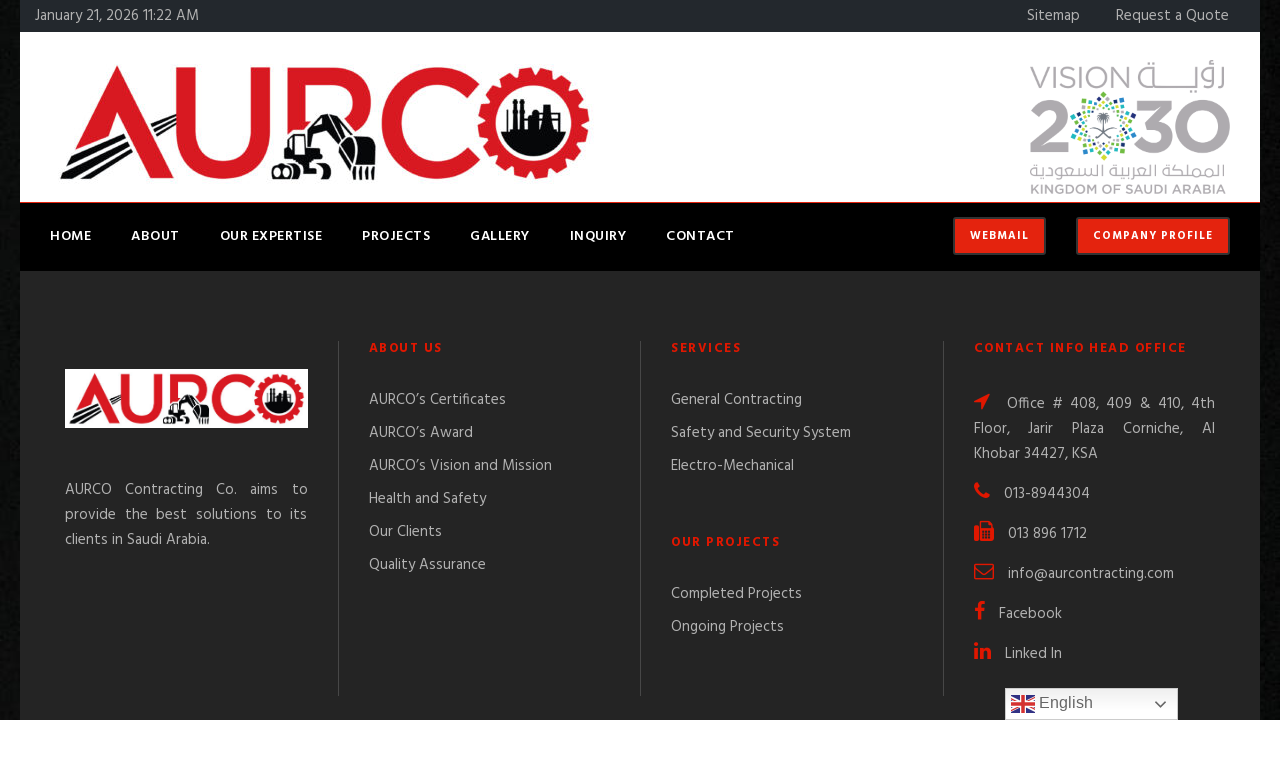

--- FILE ---
content_type: text/html; charset=UTF-8
request_url: https://aurcontracting.com/portfolio/satellite-offices-at-neom-bay-2/
body_size: 11188
content:
<!DOCTYPE html>
<html lang="en-US" class="no-js">
<head>
	<meta name="google-site-verification" content="j3K8nVL3MFJVf_UHT0DjUeSYJHNZ2S0ofUpJLt4VsFA" />
	<meta charset="UTF-8">
	<meta name="viewport" content="width=device-width, initial-scale=1">
	<link rel="profile" href="http://gmpg.org/xfn/11">
	<link rel="pingback" href="https://aurcontracting.com/xmlrpc.php">
	<meta name='robots' content='index, follow, max-image-preview:large, max-snippet:-1, max-video-preview:-1' />

	<!-- This site is optimized with the Yoast SEO plugin v22.6 - https://yoast.com/wordpress/plugins/seo/ -->
	<title>Satellite Offices at Neom Bay - AURCO Contracting</title>
	<link rel="canonical" href="https://aurcontracting.com/portfolio/satellite-offices-at-neom-bay-2/" />
	<meta property="og:locale" content="en_US" />
	<meta property="og:type" content="article" />
	<meta property="og:title" content="Satellite Offices at Neom Bay - AURCO Contracting" />
	<meta property="og:url" content="https://aurcontracting.com/portfolio/satellite-offices-at-neom-bay-2/" />
	<meta property="og:site_name" content="AURCO Contracting" />
	<meta property="article:modified_time" content="2022-08-02T11:56:21+00:00" />
	<meta name="twitter:card" content="summary_large_image" />
	<script type="application/ld+json" class="yoast-schema-graph">{"@context":"https://schema.org","@graph":[{"@type":"WebPage","@id":"https://aurcontracting.com/portfolio/satellite-offices-at-neom-bay-2/","url":"https://aurcontracting.com/portfolio/satellite-offices-at-neom-bay-2/","name":"Satellite Offices at Neom Bay - AURCO Contracting","isPartOf":{"@id":"https://aurcontracting.com/#website"},"datePublished":"2022-07-15T11:13:52+00:00","dateModified":"2022-08-02T11:56:21+00:00","breadcrumb":{"@id":"https://aurcontracting.com/portfolio/satellite-offices-at-neom-bay-2/#breadcrumb"},"inLanguage":"en-US","potentialAction":[{"@type":"ReadAction","target":["https://aurcontracting.com/portfolio/satellite-offices-at-neom-bay-2/"]}]},{"@type":"BreadcrumbList","@id":"https://aurcontracting.com/portfolio/satellite-offices-at-neom-bay-2/#breadcrumb","itemListElement":[{"@type":"ListItem","position":1,"name":"Home","item":"https://aurcontracting.com/"},{"@type":"ListItem","position":2,"name":"Satellite Offices at Neom Bay"}]},{"@type":"WebSite","@id":"https://aurcontracting.com/#website","url":"https://aurcontracting.com/","name":"AUR Contracting","description":"The website is related to contracts (e.g. construction)","publisher":{"@id":"https://aurcontracting.com/#organization"},"potentialAction":[{"@type":"SearchAction","target":{"@type":"EntryPoint","urlTemplate":"https://aurcontracting.com/?s={search_term_string}"},"query-input":"required name=search_term_string"}],"inLanguage":"en-US"},{"@type":"Organization","@id":"https://aurcontracting.com/#organization","name":"Attiq-ur-Rehman Contracting","url":"https://aurcontracting.com/","logo":{"@type":"ImageObject","inLanguage":"en-US","@id":"https://aurcontracting.com/#/schema/logo/image/","url":"https://aurcontracting.com/wp-content/uploads/2019/10/final-logo.png","contentUrl":"https://aurcontracting.com/wp-content/uploads/2019/10/final-logo.png","width":650,"height":117,"caption":"Attiq-ur-Rehman Contracting"},"image":{"@id":"https://aurcontracting.com/#/schema/logo/image/"}}]}</script>
	<!-- / Yoast SEO plugin. -->


<link rel='dns-prefetch' href='//fonts.googleapis.com' />
<link rel="alternate" type="application/rss+xml" title="AURCO Contracting &raquo; Feed" href="https://aurcontracting.com/feed/" />
<link rel="alternate" type="application/rss+xml" title="AURCO Contracting &raquo; Comments Feed" href="https://aurcontracting.com/comments/feed/" />
<script type="text/javascript">
window._wpemojiSettings = {"baseUrl":"https:\/\/s.w.org\/images\/core\/emoji\/14.0.0\/72x72\/","ext":".png","svgUrl":"https:\/\/s.w.org\/images\/core\/emoji\/14.0.0\/svg\/","svgExt":".svg","source":{"concatemoji":"https:\/\/aurcontracting.com\/wp-includes\/js\/wp-emoji-release.min.js?ver=6.3.7"}};
/*! This file is auto-generated */
!function(i,n){var o,s,e;function c(e){try{var t={supportTests:e,timestamp:(new Date).valueOf()};sessionStorage.setItem(o,JSON.stringify(t))}catch(e){}}function p(e,t,n){e.clearRect(0,0,e.canvas.width,e.canvas.height),e.fillText(t,0,0);var t=new Uint32Array(e.getImageData(0,0,e.canvas.width,e.canvas.height).data),r=(e.clearRect(0,0,e.canvas.width,e.canvas.height),e.fillText(n,0,0),new Uint32Array(e.getImageData(0,0,e.canvas.width,e.canvas.height).data));return t.every(function(e,t){return e===r[t]})}function u(e,t,n){switch(t){case"flag":return n(e,"\ud83c\udff3\ufe0f\u200d\u26a7\ufe0f","\ud83c\udff3\ufe0f\u200b\u26a7\ufe0f")?!1:!n(e,"\ud83c\uddfa\ud83c\uddf3","\ud83c\uddfa\u200b\ud83c\uddf3")&&!n(e,"\ud83c\udff4\udb40\udc67\udb40\udc62\udb40\udc65\udb40\udc6e\udb40\udc67\udb40\udc7f","\ud83c\udff4\u200b\udb40\udc67\u200b\udb40\udc62\u200b\udb40\udc65\u200b\udb40\udc6e\u200b\udb40\udc67\u200b\udb40\udc7f");case"emoji":return!n(e,"\ud83e\udef1\ud83c\udffb\u200d\ud83e\udef2\ud83c\udfff","\ud83e\udef1\ud83c\udffb\u200b\ud83e\udef2\ud83c\udfff")}return!1}function f(e,t,n){var r="undefined"!=typeof WorkerGlobalScope&&self instanceof WorkerGlobalScope?new OffscreenCanvas(300,150):i.createElement("canvas"),a=r.getContext("2d",{willReadFrequently:!0}),o=(a.textBaseline="top",a.font="600 32px Arial",{});return e.forEach(function(e){o[e]=t(a,e,n)}),o}function t(e){var t=i.createElement("script");t.src=e,t.defer=!0,i.head.appendChild(t)}"undefined"!=typeof Promise&&(o="wpEmojiSettingsSupports",s=["flag","emoji"],n.supports={everything:!0,everythingExceptFlag:!0},e=new Promise(function(e){i.addEventListener("DOMContentLoaded",e,{once:!0})}),new Promise(function(t){var n=function(){try{var e=JSON.parse(sessionStorage.getItem(o));if("object"==typeof e&&"number"==typeof e.timestamp&&(new Date).valueOf()<e.timestamp+604800&&"object"==typeof e.supportTests)return e.supportTests}catch(e){}return null}();if(!n){if("undefined"!=typeof Worker&&"undefined"!=typeof OffscreenCanvas&&"undefined"!=typeof URL&&URL.createObjectURL&&"undefined"!=typeof Blob)try{var e="postMessage("+f.toString()+"("+[JSON.stringify(s),u.toString(),p.toString()].join(",")+"));",r=new Blob([e],{type:"text/javascript"}),a=new Worker(URL.createObjectURL(r),{name:"wpTestEmojiSupports"});return void(a.onmessage=function(e){c(n=e.data),a.terminate(),t(n)})}catch(e){}c(n=f(s,u,p))}t(n)}).then(function(e){for(var t in e)n.supports[t]=e[t],n.supports.everything=n.supports.everything&&n.supports[t],"flag"!==t&&(n.supports.everythingExceptFlag=n.supports.everythingExceptFlag&&n.supports[t]);n.supports.everythingExceptFlag=n.supports.everythingExceptFlag&&!n.supports.flag,n.DOMReady=!1,n.readyCallback=function(){n.DOMReady=!0}}).then(function(){return e}).then(function(){var e;n.supports.everything||(n.readyCallback(),(e=n.source||{}).concatemoji?t(e.concatemoji):e.wpemoji&&e.twemoji&&(t(e.twemoji),t(e.wpemoji)))}))}((window,document),window._wpemojiSettings);
</script>
<style type="text/css">
img.wp-smiley,
img.emoji {
	display: inline !important;
	border: none !important;
	box-shadow: none !important;
	height: 1em !important;
	width: 1em !important;
	margin: 0 0.07em !important;
	vertical-align: -0.1em !important;
	background: none !important;
	padding: 0 !important;
}
</style>
	<link rel='stylesheet' id='wp-block-library-css' href='https://aurcontracting.com/wp-includes/css/dist/block-library/style.min.css?ver=6.3.7' type='text/css' media='all' />
<style id='classic-theme-styles-inline-css' type='text/css'>
/*! This file is auto-generated */
.wp-block-button__link{color:#fff;background-color:#32373c;border-radius:9999px;box-shadow:none;text-decoration:none;padding:calc(.667em + 2px) calc(1.333em + 2px);font-size:1.125em}.wp-block-file__button{background:#32373c;color:#fff;text-decoration:none}
</style>
<style id='global-styles-inline-css' type='text/css'>
body{--wp--preset--color--black: #000000;--wp--preset--color--cyan-bluish-gray: #abb8c3;--wp--preset--color--white: #ffffff;--wp--preset--color--pale-pink: #f78da7;--wp--preset--color--vivid-red: #cf2e2e;--wp--preset--color--luminous-vivid-orange: #ff6900;--wp--preset--color--luminous-vivid-amber: #fcb900;--wp--preset--color--light-green-cyan: #7bdcb5;--wp--preset--color--vivid-green-cyan: #00d084;--wp--preset--color--pale-cyan-blue: #8ed1fc;--wp--preset--color--vivid-cyan-blue: #0693e3;--wp--preset--color--vivid-purple: #9b51e0;--wp--preset--gradient--vivid-cyan-blue-to-vivid-purple: linear-gradient(135deg,rgba(6,147,227,1) 0%,rgb(155,81,224) 100%);--wp--preset--gradient--light-green-cyan-to-vivid-green-cyan: linear-gradient(135deg,rgb(122,220,180) 0%,rgb(0,208,130) 100%);--wp--preset--gradient--luminous-vivid-amber-to-luminous-vivid-orange: linear-gradient(135deg,rgba(252,185,0,1) 0%,rgba(255,105,0,1) 100%);--wp--preset--gradient--luminous-vivid-orange-to-vivid-red: linear-gradient(135deg,rgba(255,105,0,1) 0%,rgb(207,46,46) 100%);--wp--preset--gradient--very-light-gray-to-cyan-bluish-gray: linear-gradient(135deg,rgb(238,238,238) 0%,rgb(169,184,195) 100%);--wp--preset--gradient--cool-to-warm-spectrum: linear-gradient(135deg,rgb(74,234,220) 0%,rgb(151,120,209) 20%,rgb(207,42,186) 40%,rgb(238,44,130) 60%,rgb(251,105,98) 80%,rgb(254,248,76) 100%);--wp--preset--gradient--blush-light-purple: linear-gradient(135deg,rgb(255,206,236) 0%,rgb(152,150,240) 100%);--wp--preset--gradient--blush-bordeaux: linear-gradient(135deg,rgb(254,205,165) 0%,rgb(254,45,45) 50%,rgb(107,0,62) 100%);--wp--preset--gradient--luminous-dusk: linear-gradient(135deg,rgb(255,203,112) 0%,rgb(199,81,192) 50%,rgb(65,88,208) 100%);--wp--preset--gradient--pale-ocean: linear-gradient(135deg,rgb(255,245,203) 0%,rgb(182,227,212) 50%,rgb(51,167,181) 100%);--wp--preset--gradient--electric-grass: linear-gradient(135deg,rgb(202,248,128) 0%,rgb(113,206,126) 100%);--wp--preset--gradient--midnight: linear-gradient(135deg,rgb(2,3,129) 0%,rgb(40,116,252) 100%);--wp--preset--font-size--small: 13px;--wp--preset--font-size--medium: 20px;--wp--preset--font-size--large: 36px;--wp--preset--font-size--x-large: 42px;--wp--preset--spacing--20: 0.44rem;--wp--preset--spacing--30: 0.67rem;--wp--preset--spacing--40: 1rem;--wp--preset--spacing--50: 1.5rem;--wp--preset--spacing--60: 2.25rem;--wp--preset--spacing--70: 3.38rem;--wp--preset--spacing--80: 5.06rem;--wp--preset--shadow--natural: 6px 6px 9px rgba(0, 0, 0, 0.2);--wp--preset--shadow--deep: 12px 12px 50px rgba(0, 0, 0, 0.4);--wp--preset--shadow--sharp: 6px 6px 0px rgba(0, 0, 0, 0.2);--wp--preset--shadow--outlined: 6px 6px 0px -3px rgba(255, 255, 255, 1), 6px 6px rgba(0, 0, 0, 1);--wp--preset--shadow--crisp: 6px 6px 0px rgba(0, 0, 0, 1);}:where(.is-layout-flex){gap: 0.5em;}:where(.is-layout-grid){gap: 0.5em;}body .is-layout-flow > .alignleft{float: left;margin-inline-start: 0;margin-inline-end: 2em;}body .is-layout-flow > .alignright{float: right;margin-inline-start: 2em;margin-inline-end: 0;}body .is-layout-flow > .aligncenter{margin-left: auto !important;margin-right: auto !important;}body .is-layout-constrained > .alignleft{float: left;margin-inline-start: 0;margin-inline-end: 2em;}body .is-layout-constrained > .alignright{float: right;margin-inline-start: 2em;margin-inline-end: 0;}body .is-layout-constrained > .aligncenter{margin-left: auto !important;margin-right: auto !important;}body .is-layout-constrained > :where(:not(.alignleft):not(.alignright):not(.alignfull)){max-width: var(--wp--style--global--content-size);margin-left: auto !important;margin-right: auto !important;}body .is-layout-constrained > .alignwide{max-width: var(--wp--style--global--wide-size);}body .is-layout-flex{display: flex;}body .is-layout-flex{flex-wrap: wrap;align-items: center;}body .is-layout-flex > *{margin: 0;}body .is-layout-grid{display: grid;}body .is-layout-grid > *{margin: 0;}:where(.wp-block-columns.is-layout-flex){gap: 2em;}:where(.wp-block-columns.is-layout-grid){gap: 2em;}:where(.wp-block-post-template.is-layout-flex){gap: 1.25em;}:where(.wp-block-post-template.is-layout-grid){gap: 1.25em;}.has-black-color{color: var(--wp--preset--color--black) !important;}.has-cyan-bluish-gray-color{color: var(--wp--preset--color--cyan-bluish-gray) !important;}.has-white-color{color: var(--wp--preset--color--white) !important;}.has-pale-pink-color{color: var(--wp--preset--color--pale-pink) !important;}.has-vivid-red-color{color: var(--wp--preset--color--vivid-red) !important;}.has-luminous-vivid-orange-color{color: var(--wp--preset--color--luminous-vivid-orange) !important;}.has-luminous-vivid-amber-color{color: var(--wp--preset--color--luminous-vivid-amber) !important;}.has-light-green-cyan-color{color: var(--wp--preset--color--light-green-cyan) !important;}.has-vivid-green-cyan-color{color: var(--wp--preset--color--vivid-green-cyan) !important;}.has-pale-cyan-blue-color{color: var(--wp--preset--color--pale-cyan-blue) !important;}.has-vivid-cyan-blue-color{color: var(--wp--preset--color--vivid-cyan-blue) !important;}.has-vivid-purple-color{color: var(--wp--preset--color--vivid-purple) !important;}.has-black-background-color{background-color: var(--wp--preset--color--black) !important;}.has-cyan-bluish-gray-background-color{background-color: var(--wp--preset--color--cyan-bluish-gray) !important;}.has-white-background-color{background-color: var(--wp--preset--color--white) !important;}.has-pale-pink-background-color{background-color: var(--wp--preset--color--pale-pink) !important;}.has-vivid-red-background-color{background-color: var(--wp--preset--color--vivid-red) !important;}.has-luminous-vivid-orange-background-color{background-color: var(--wp--preset--color--luminous-vivid-orange) !important;}.has-luminous-vivid-amber-background-color{background-color: var(--wp--preset--color--luminous-vivid-amber) !important;}.has-light-green-cyan-background-color{background-color: var(--wp--preset--color--light-green-cyan) !important;}.has-vivid-green-cyan-background-color{background-color: var(--wp--preset--color--vivid-green-cyan) !important;}.has-pale-cyan-blue-background-color{background-color: var(--wp--preset--color--pale-cyan-blue) !important;}.has-vivid-cyan-blue-background-color{background-color: var(--wp--preset--color--vivid-cyan-blue) !important;}.has-vivid-purple-background-color{background-color: var(--wp--preset--color--vivid-purple) !important;}.has-black-border-color{border-color: var(--wp--preset--color--black) !important;}.has-cyan-bluish-gray-border-color{border-color: var(--wp--preset--color--cyan-bluish-gray) !important;}.has-white-border-color{border-color: var(--wp--preset--color--white) !important;}.has-pale-pink-border-color{border-color: var(--wp--preset--color--pale-pink) !important;}.has-vivid-red-border-color{border-color: var(--wp--preset--color--vivid-red) !important;}.has-luminous-vivid-orange-border-color{border-color: var(--wp--preset--color--luminous-vivid-orange) !important;}.has-luminous-vivid-amber-border-color{border-color: var(--wp--preset--color--luminous-vivid-amber) !important;}.has-light-green-cyan-border-color{border-color: var(--wp--preset--color--light-green-cyan) !important;}.has-vivid-green-cyan-border-color{border-color: var(--wp--preset--color--vivid-green-cyan) !important;}.has-pale-cyan-blue-border-color{border-color: var(--wp--preset--color--pale-cyan-blue) !important;}.has-vivid-cyan-blue-border-color{border-color: var(--wp--preset--color--vivid-cyan-blue) !important;}.has-vivid-purple-border-color{border-color: var(--wp--preset--color--vivid-purple) !important;}.has-vivid-cyan-blue-to-vivid-purple-gradient-background{background: var(--wp--preset--gradient--vivid-cyan-blue-to-vivid-purple) !important;}.has-light-green-cyan-to-vivid-green-cyan-gradient-background{background: var(--wp--preset--gradient--light-green-cyan-to-vivid-green-cyan) !important;}.has-luminous-vivid-amber-to-luminous-vivid-orange-gradient-background{background: var(--wp--preset--gradient--luminous-vivid-amber-to-luminous-vivid-orange) !important;}.has-luminous-vivid-orange-to-vivid-red-gradient-background{background: var(--wp--preset--gradient--luminous-vivid-orange-to-vivid-red) !important;}.has-very-light-gray-to-cyan-bluish-gray-gradient-background{background: var(--wp--preset--gradient--very-light-gray-to-cyan-bluish-gray) !important;}.has-cool-to-warm-spectrum-gradient-background{background: var(--wp--preset--gradient--cool-to-warm-spectrum) !important;}.has-blush-light-purple-gradient-background{background: var(--wp--preset--gradient--blush-light-purple) !important;}.has-blush-bordeaux-gradient-background{background: var(--wp--preset--gradient--blush-bordeaux) !important;}.has-luminous-dusk-gradient-background{background: var(--wp--preset--gradient--luminous-dusk) !important;}.has-pale-ocean-gradient-background{background: var(--wp--preset--gradient--pale-ocean) !important;}.has-electric-grass-gradient-background{background: var(--wp--preset--gradient--electric-grass) !important;}.has-midnight-gradient-background{background: var(--wp--preset--gradient--midnight) !important;}.has-small-font-size{font-size: var(--wp--preset--font-size--small) !important;}.has-medium-font-size{font-size: var(--wp--preset--font-size--medium) !important;}.has-large-font-size{font-size: var(--wp--preset--font-size--large) !important;}.has-x-large-font-size{font-size: var(--wp--preset--font-size--x-large) !important;}
.wp-block-navigation a:where(:not(.wp-element-button)){color: inherit;}
:where(.wp-block-post-template.is-layout-flex){gap: 1.25em;}:where(.wp-block-post-template.is-layout-grid){gap: 1.25em;}
:where(.wp-block-columns.is-layout-flex){gap: 2em;}:where(.wp-block-columns.is-layout-grid){gap: 2em;}
.wp-block-pullquote{font-size: 1.5em;line-height: 1.6;}
</style>
<link rel='stylesheet' id='contact-form-7-css' href='https://aurcontracting.com/wp-content/plugins/contact-form-7/includes/css/styles.css?ver=5.9.4' type='text/css' media='all' />
<link rel='stylesheet' id='gdlr-core-google-font-css' href='https://fonts.googleapis.com/css?family=Hind%3A300%2Cregular%2C500%2C600%2C700&#038;subset=latin%2Clatin-ext%2Cdevanagari&#038;ver=6.3.7' type='text/css' media='all' />
<link rel='stylesheet' id='gdlr-core-plugin-css' href='https://aurcontracting.com/wp-content/plugins/goodlayers-core/plugins/combine/style.css?ver=6.3.7' type='text/css' media='all' />
<link rel='stylesheet' id='gdlr-core-page-builder-css' href='https://aurcontracting.com/wp-content/plugins/goodlayers-core/include/css/page-builder.css?ver=6.3.7' type='text/css' media='all' />
<link rel='stylesheet' id='rs-plugin-settings-css' href='https://aurcontracting.com/wp-content/plugins/revslider/public/assets/css/settings.css?ver=5.4.8.3' type='text/css' media='all' />
<style id='rs-plugin-settings-inline-css' type='text/css'>
#rs-demo-id {}
</style>
<link rel='stylesheet' id='realfactory-style-core-css' href='https://aurcontracting.com/wp-content/themes/realfactory/css/style-core.css?ver=6.3.7' type='text/css' media='all' />
<link rel='stylesheet' id='realfactory-custom-style-css' href='https://aurcontracting.com/wp-content/uploads/rftr-style-custom.css?1727903584&#038;ver=6.3.7' type='text/css' media='all' />
<link rel='stylesheet' id='dflip-style-css' href='https://aurcontracting.com/wp-content/plugins/3d-flipbook-dflip-lite/assets/css/dflip.min.css?ver=2.3.32' type='text/css' media='all' />
<script type='text/javascript' src='https://aurcontracting.com/wp-includes/js/jquery/jquery.min.js?ver=3.7.0' id='jquery-core-js'></script>
<script type='text/javascript' src='https://aurcontracting.com/wp-includes/js/jquery/jquery-migrate.min.js?ver=3.4.1' id='jquery-migrate-js'></script>
<script type='text/javascript' src='https://aurcontracting.com/wp-content/plugins/revslider/public/assets/js/jquery.themepunch.tools.min.js?ver=5.4.8.3' id='tp-tools-js'></script>
<script type='text/javascript' src='https://aurcontracting.com/wp-content/plugins/revslider/public/assets/js/jquery.themepunch.revolution.min.js?ver=5.4.8.3' id='revmin-js'></script>
<link rel="https://api.w.org/" href="https://aurcontracting.com/wp-json/" /><meta name="generator" content="WordPress 6.3.7" />
<link rel='shortlink' href='https://aurcontracting.com/?p=6163' />
<link rel="alternate" type="application/json+oembed" href="https://aurcontracting.com/wp-json/oembed/1.0/embed?url=https%3A%2F%2Faurcontracting.com%2Fportfolio%2Fsatellite-offices-at-neom-bay-2%2F" />
<link rel="alternate" type="text/xml+oembed" href="https://aurcontracting.com/wp-json/oembed/1.0/embed?url=https%3A%2F%2Faurcontracting.com%2Fportfolio%2Fsatellite-offices-at-neom-bay-2%2F&#038;format=xml" />
<!--[if lt IE 9]>
<script src="https://aurcontracting.com/wp-content/themes/realfactory/js/html5.js"></script>
<![endif]-->
<meta name="generator" content="Powered by Slider Revolution 5.4.8.3 - responsive, Mobile-Friendly Slider Plugin for WordPress with comfortable drag and drop interface." />
<link rel="icon" href="https://aurcontracting.com/wp-content/uploads/2021/05/cropped-aurco-site-identity-32x32.jpg" sizes="32x32" />
<link rel="icon" href="https://aurcontracting.com/wp-content/uploads/2021/05/cropped-aurco-site-identity-192x192.jpg" sizes="192x192" />
<link rel="apple-touch-icon" href="https://aurcontracting.com/wp-content/uploads/2021/05/cropped-aurco-site-identity-180x180.jpg" />
<meta name="msapplication-TileImage" content="https://aurcontracting.com/wp-content/uploads/2021/05/cropped-aurco-site-identity-270x270.jpg" />
<script type="text/javascript">function setREVStartSize(e){									
						try{ e.c=jQuery(e.c);var i=jQuery(window).width(),t=9999,r=0,n=0,l=0,f=0,s=0,h=0;
							if(e.responsiveLevels&&(jQuery.each(e.responsiveLevels,function(e,f){f>i&&(t=r=f,l=e),i>f&&f>r&&(r=f,n=e)}),t>r&&(l=n)),f=e.gridheight[l]||e.gridheight[0]||e.gridheight,s=e.gridwidth[l]||e.gridwidth[0]||e.gridwidth,h=i/s,h=h>1?1:h,f=Math.round(h*f),"fullscreen"==e.sliderLayout){var u=(e.c.width(),jQuery(window).height());if(void 0!=e.fullScreenOffsetContainer){var c=e.fullScreenOffsetContainer.split(",");if (c) jQuery.each(c,function(e,i){u=jQuery(i).length>0?u-jQuery(i).outerHeight(!0):u}),e.fullScreenOffset.split("%").length>1&&void 0!=e.fullScreenOffset&&e.fullScreenOffset.length>0?u-=jQuery(window).height()*parseInt(e.fullScreenOffset,0)/100:void 0!=e.fullScreenOffset&&e.fullScreenOffset.length>0&&(u-=parseInt(e.fullScreenOffset,0))}f=u}else void 0!=e.minHeight&&f<e.minHeight&&(f=e.minHeight);e.c.closest(".rev_slider_wrapper").css({height:f})					
						}catch(d){console.log("Failure at Presize of Slider:"+d)}						
					};</script>
		<style type="text/css" id="wp-custom-css">
			#black-table, th, td {
  border: 1px solid black;
  border-collapse: collapse;
}
#black-table th, td {
  padding: 15px 8px !important;
  text-align: left;
}
#black-table tr:nth-child(even) {
  background-color: #eee;
}
#black-table tr:nth-child(even) {
 background-color: #fff;
}
#black-table th {
  background-color: #000000;
  color: #ffffff;
}
#black-table td {
  color: #000000;
	text-align: center;
}


.realfactory-header-background { background:#FFF;}

.realfactory-navigation-background {

	border-top:1px solid #e4230e;
    background-color: #000;
}

.realfactory-logo-right-block .realfactory-logo-right-block-icon, .realfactory-logo-right-block .realfactory-logo-right-block-title {
    color: #fff;
}



.realfactory-header-right-button {
    display: inline-block;
    padding: 8px 16px;
}


.realfactory-navigation .sf-menu > li {
    padding-left: 20px;
    padding-right: 20px;
}

.realfactory-body .realfactory-main-menu-right-button {  background:#e4230e; color:#fff;}

#galleryme {    margin-top: -70px; }

.profile { background:#e4230e; color:#fff;}

.realfactory-body .realfactory-main-menu-right-button:hover {
    border-color: #555555;
	color:#fff;
}

.realfactory-body a.read-more {
   background:#e4230e; color:#fff;
}

.single-portfolio .realfactory-page-title-wrap { display:none;}

.realfactory-copyright-wrapper {
 
  
}

.realfactory-copyright-text {
   
    padding-top: 8px;
    padding-bottom: 5px;
   
}

.realfactory-mobile-header .realfactory-logo-inner img {
  
  
}





@media only screen and (max-width : 667px) {
.topbar { display:none;}
	
	.hidemobile { display:none;}
	
	
	body.realfactory-boxed.realfactory-background-image .realfactory-body-background { display:none}
	
	
}

.realfactory-body p { text-align:justify !important;}

.realfactory-page-title { text-align:center;}


#mm-0 > div.realfactory-body-wrapper.clearfix > footer > div.realfactory-copyright-wrapper > div > div > a:nth-child(2) > img{
	display:none;
}
		</style>
		    	<link rel="stylesheet" href="https://aurcontracting.com/wp-content/themes/realfactory/style.css" />
</head>

<body class="portfolio-template-default single single-portfolio postid-6163 gdlr-core-body realfactory-body realfactory-body-front realfactory-boxed realfactory-background-image  realfactory-with-sticky-navigation gdlr-core-link-to-lightbox">
<div class="realfactory-mobile-header-wrap" ><div class="realfactory-mobile-header realfactory-header-background realfactory-style-slide" id="realfactory-mobile-header" ><div class="realfactory-mobile-header-container realfactory-container" ><div class="realfactory-logo  realfactory-item-pdlr"><div class="realfactory-logo-inner"><a href="https://aurcontracting.com/" ><img src="https://aurcontracting.com/wp-content/uploads/2021/05/AURCO-logo-final-white-1-scaled-e1621711815460.jpg" alt="" /></a></div></div><div class="realfactory-mobile-menu-right" ><div class="realfactory-main-menu-search" id="realfactory-mobile-top-search" ><i class="fa fa-search" ></i></div><div class="realfactory-top-search-wrap" >
	<div class="realfactory-top-search-close" ></div>

	<div class="realfactory-top-search-row" >
		<div class="realfactory-top-search-cell" >
			<form role="search" method="get" class="search-form" action="https://aurcontracting.com/">
				<input type="text" class="search-field realfactory-title-font" placeholder="Search..." value="" name="s">
				<div class="realfactory-top-search-submit"><i class="fa fa-search" ></i></div>
				<input type="submit" class="search-submit" value="Search">
				<div class="realfactory-top-search-close"><i class="icon_close" ></i></div>
			</form>
		</div>
	</div>

</div>
<div class="realfactory-mobile-menu" ><a class="realfactory-mm-menu-button realfactory-mobile-menu-button realfactory-mobile-button-hamburger-with-border" href="#realfactory-mobile-menu"  ><i class="fa fa-bars" ></i></a><div class="realfactory-mm-menu-wrap realfactory-navigation-font" id="realfactory-mobile-menu" data-slide="right" ><ul id="menu-main-menu" class="m-menu"><li class="menu-item menu-item-type-post_type menu-item-object-page menu-item-home menu-item-3989"><a href="https://aurcontracting.com/">Home</a></li>
<li class="menu-item menu-item-type-custom menu-item-object-custom menu-item-has-children menu-item-4816"><a href="#">About</a>
<ul class="sub-menu">
	<li class="menu-item menu-item-type-post_type menu-item-object-page menu-item-4098"><a href="https://aurcontracting.com/about-us/mission-and-vision/">Vision and Mission</a></li>
	<li class="menu-item menu-item-type-post_type menu-item-object-page menu-item-4100"><a href="https://aurcontracting.com/about-us/quality-assurance/">Quality Assurance</a></li>
	<li class="menu-item menu-item-type-post_type menu-item-object-page menu-item-4097"><a href="https://aurcontracting.com/about-us/safety-standards/">Health and Safety</a></li>
	<li class="menu-item menu-item-type-post_type menu-item-object-page menu-item-6544"><a href="https://aurcontracting.com/code-of-conduct/">Code of Conduct</a></li>
	<li class="menu-item menu-item-type-custom menu-item-object-custom menu-item-has-children menu-item-4981"><a href="#">Award &#038; Certificates</a>
	<ul class="sub-menu">
		<li class="menu-item menu-item-type-post_type menu-item-object-page menu-item-4978"><a href="https://aurcontracting.com/about-us/award/">AURCO’s Award</a></li>
		<li class="menu-item menu-item-type-post_type menu-item-object-page menu-item-4099"><a href="https://aurcontracting.com/about-us/certificates/">Certificates</a></li>
		<li class="menu-item menu-item-type-post_type menu-item-object-page menu-item-5224"><a href="https://aurcontracting.com/about-us/our-earned-certificates/">BQC Certificates speak out themselves</a></li>
	</ul>
</li>
	<li class="menu-item menu-item-type-post_type menu-item-object-page menu-item-4118"><a href="https://aurcontracting.com/about-us/our-clients/">Our Clients</a></li>
</ul>
</li>
<li class="menu-item menu-item-type-custom menu-item-object-custom menu-item-has-children menu-item-4817"><a href="#">Our Expertise</a>
<ul class="sub-menu">
	<li class="menu-item menu-item-type-post_type menu-item-object-page menu-item-4107"><a href="https://aurcontracting.com/our-expertise/general-contracting/">General Contracting</a></li>
	<li class="menu-item menu-item-type-post_type menu-item-object-page menu-item-4102"><a href="https://aurcontracting.com/our-expertise/safety-and-security-system/">Safety and Security System</a></li>
	<li class="menu-item menu-item-type-post_type menu-item-object-page menu-item-4106"><a href="https://aurcontracting.com/our-expertise/electro-mechanical/">Electro-Mechanical</a></li>
</ul>
</li>
<li class="menu-item menu-item-type-custom menu-item-object-custom menu-item-has-children menu-item-4451"><a href="#">Projects</a>
<ul class="sub-menu">
	<li class="menu-item menu-item-type-post_type menu-item-object-page menu-item-4205"><a href="https://aurcontracting.com/our-projects/ongoing-projects/">Ongoing Projects</a></li>
	<li class="menu-item menu-item-type-post_type menu-item-object-page menu-item-4224"><a href="https://aurcontracting.com/our-projects/completed-projects/">Completed Projects</a></li>
</ul>
</li>
<li class="menu-item menu-item-type-post_type menu-item-object-page menu-item-4806"><a href="https://aurcontracting.com/gallery/">Gallery</a></li>
<li class="menu-item menu-item-type-post_type menu-item-object-page menu-item-3986"><a href="https://aurcontracting.com/inquiry/">INQUIRY</a></li>
<li class="menu-item menu-item-type-post_type menu-item-object-page menu-item-5234"><a href="https://aurcontracting.com/contact-us/">Contact</a></li>
</ul></div></div></div></div></div></div><div class="realfactory-body-outer-wrapper ">
	<div class="realfactory-body-background" ></div>	<div class="realfactory-body-wrapper clearfix ">
	
<div class="topbar">
  <div class="realfactory-container">
    <div class="topbar-left">
    
      January 21, 2026 11:22 AM    </div>
    <div class="topbar-right" >
     <ul>
   
    
     <li><a href="https://aurcontracting.com/sitemap/">Sitemap</a></li>
     <li><a href="mailto:info@aurcontracting.com">Request a Quote</a></li>
     
     </ul>
    </div>
    <div class="clear"></div>
  </div>
</div>
<header class="realfactory-header-wrap realfactory-header-style-bar realfactory-header-background  realfactory-style-left" >
  <div class="realfactory-header-container clearfix  realfactory-container">
    <div class="realfactory-header-container-inner">
      <div class="realfactory-logo  realfactory-item-pdlr"><div class="realfactory-logo-inner"><a href="https://aurcontracting.com/" ><img src="https://aurcontracting.com/wp-content/uploads/2021/05/AURCO-logo-final-white-1-scaled-e1621711815460.jpg" alt="" /></a></div></div><div class="realfactory-logo-right-text realfactory-item-pdlr" >      <div class="vison"><img src="https://aurcontracting.com/wp-content/themes/realfactory/images/vision.png" /></div>
      </div>    </div>
  </div>
</header>
<!-- header -->
<div class="realfactory-navigation-bar-wrap  realfactory-style-solid realfactory-sticky-navigation realfactory-sticky-navigation-height realfactory-style-left realfactory-style-slide" >
  <div class="realfactory-navigation-background" ></div>
  <div class="realfactory-navigation-container clearfix  realfactory-container">
        <div class="realfactory-navigation realfactory-item-pdlr clearfix " >
      <div class="realfactory-main-menu" id="realfactory-main-menu" ><ul id="menu-main-menu-1" class="sf-menu"><li  class="menu-item menu-item-type-post_type menu-item-object-page menu-item-home menu-item-3989 realfactory-normal-menu"><a href="https://aurcontracting.com/">Home</a></li>
<li  class="menu-item menu-item-type-custom menu-item-object-custom menu-item-has-children menu-item-4816 realfactory-normal-menu"><a href="#" class="sf-with-ul-pre">About</a>
<ul class="sub-menu">
	<li  class="menu-item menu-item-type-post_type menu-item-object-page menu-item-4098" data-size="60"><a href="https://aurcontracting.com/about-us/mission-and-vision/">Vision and Mission</a></li>
	<li  class="menu-item menu-item-type-post_type menu-item-object-page menu-item-4100" data-size="60"><a href="https://aurcontracting.com/about-us/quality-assurance/">Quality Assurance</a></li>
	<li  class="menu-item menu-item-type-post_type menu-item-object-page menu-item-4097" data-size="60"><a href="https://aurcontracting.com/about-us/safety-standards/">Health and Safety</a></li>
	<li  class="menu-item menu-item-type-post_type menu-item-object-page menu-item-6544" data-size="60"><a href="https://aurcontracting.com/code-of-conduct/">Code of Conduct</a></li>
	<li  class="menu-item menu-item-type-custom menu-item-object-custom menu-item-has-children menu-item-4981" data-size="60"><a href="#" class="sf-with-ul-pre">Award &#038; Certificates</a>
	<ul class="sub-menu">
		<li  class="menu-item menu-item-type-post_type menu-item-object-page menu-item-4978"><a href="https://aurcontracting.com/about-us/award/">AURCO’s Award</a></li>
		<li  class="menu-item menu-item-type-post_type menu-item-object-page menu-item-4099"><a href="https://aurcontracting.com/about-us/certificates/">Certificates</a></li>
		<li  class="menu-item menu-item-type-post_type menu-item-object-page menu-item-5224"><a href="https://aurcontracting.com/about-us/our-earned-certificates/">BQC Certificates speak out themselves</a></li>
	</ul>
</li>
	<li  class="menu-item menu-item-type-post_type menu-item-object-page menu-item-4118" data-size="60"><a href="https://aurcontracting.com/about-us/our-clients/">Our Clients</a></li>
</ul>
</li>
<li  class="menu-item menu-item-type-custom menu-item-object-custom menu-item-has-children menu-item-4817 realfactory-normal-menu"><a href="#" class="sf-with-ul-pre">Our Expertise</a>
<ul class="sub-menu">
	<li  class="menu-item menu-item-type-post_type menu-item-object-page menu-item-4107" data-size="60"><a href="https://aurcontracting.com/our-expertise/general-contracting/">General Contracting</a></li>
	<li  class="menu-item menu-item-type-post_type menu-item-object-page menu-item-4102" data-size="60"><a href="https://aurcontracting.com/our-expertise/safety-and-security-system/">Safety and Security System</a></li>
	<li  class="menu-item menu-item-type-post_type menu-item-object-page menu-item-4106" data-size="60"><a href="https://aurcontracting.com/our-expertise/electro-mechanical/">Electro-Mechanical</a></li>
</ul>
</li>
<li  class="menu-item menu-item-type-custom menu-item-object-custom menu-item-has-children menu-item-4451 realfactory-normal-menu"><a href="#" class="sf-with-ul-pre">Projects</a>
<ul class="sub-menu">
	<li  class="menu-item menu-item-type-post_type menu-item-object-page menu-item-4205" data-size="60"><a href="https://aurcontracting.com/our-projects/ongoing-projects/">Ongoing Projects</a></li>
	<li  class="menu-item menu-item-type-post_type menu-item-object-page menu-item-4224" data-size="60"><a href="https://aurcontracting.com/our-projects/completed-projects/">Completed Projects</a></li>
</ul>
</li>
<li  class="menu-item menu-item-type-post_type menu-item-object-page menu-item-4806 realfactory-normal-menu"><a href="https://aurcontracting.com/gallery/">Gallery</a></li>
<li  class="menu-item menu-item-type-post_type menu-item-object-page menu-item-3986 realfactory-normal-menu"><a href="https://aurcontracting.com/inquiry/">INQUIRY</a></li>
<li  class="menu-item menu-item-type-post_type menu-item-object-page menu-item-5234 realfactory-normal-menu"><a href="https://aurcontracting.com/contact-us/">Contact</a></li>
</ul><div class="realfactory-navigation-slide-bar" id="realfactory-navigation-slide-bar" ></div></div><div class="realfactory-main-menu-right-wrap clearfix " ><div class="realfactory-main-tell"></div><a class="realfactory-main-menu-right-button profile" href="https://aurcontracting.com/profile/" target="_blank">Company Profile</a><a class="realfactory-main-menu-right-button" href="https://office.com" target="_self" >WebMail</a></div>    </div>
    <!-- realfactory-navigation --> 
    
  </div>
  <!-- realfactory-header-container --> 
</div>
<!-- realfactory-navigation-bar-wrap --><div class="realfactory-page-title-wrap  realfactory-style-custom realfactory-left-align" ><div class="realfactory-header-transparent-substitute" ></div><div class="realfactory-page-title-overlay"  ></div><div class="realfactory-page-title-container realfactory-container" ><div class="realfactory-page-title-content realfactory-item-pdlr"  ><h1 class="realfactory-page-title"  >Satellite Offices at Neom Bay</h1></div></div></div>	<div class="realfactory-page-wrapper" id="realfactory-page-wrapper" ><div class="gdlr-core-page-builder-body"></div></div><footer><div class="realfactory-footer-wrapper" ><div class="realfactory-footer-container realfactory-container clearfix" ><div class="realfactory-footer-column realfactory-item-pdlr realfactory-column-15" ><div id="text-2" class="widget widget_text realfactory-widget">			<div class="textwidget"><p><span class="gdlr-core-space-shortcode" style="margin-top: -2px ;"  ></span><br />
<img decoding="async" loading="lazy" class="size-full wp-image-5777 aligncenter" src="https://aurcontracting.com/wp-content/uploads/2021/05/AURCO-logo-final-white-1-scaled-e1621711815460.jpg" alt="" width="549" height="133" /><br />
<span class="gdlr-core-space-shortcode" style="margin-top: 7px ;"  ></span></p>
<p>AURCO Contracting Co. aims to provide the best solutions to its clients in Saudi Arabia.</p>
<p>&nbsp;</p>
</div>
		</div></div><div class="realfactory-footer-column realfactory-item-pdlr realfactory-column-15" ><div id="nav_menu-5" class="widget widget_nav_menu realfactory-widget"><h3 class="realfactory-widget-title">About Us</h3><div class="menu-about-us-container"><ul id="menu-about-us" class="menu"><li class="menu-item menu-item-type-post_type menu-item-object-page menu-item-5101"><a href="https://aurcontracting.com/about-us/certificates/">AURCO&#8217;s Certificates</a></li>
<li class="menu-item menu-item-type-post_type menu-item-object-page menu-item-5102"><a href="https://aurcontracting.com/about-us/award/">AURCO&#8217;s Award</a></li>
<li class="menu-item menu-item-type-post_type menu-item-object-page menu-item-5103"><a href="https://aurcontracting.com/about-us/mission-and-vision/">AURCO&#8217;s Vision and Mission</a></li>
<li class="menu-item menu-item-type-post_type menu-item-object-page menu-item-5104"><a href="https://aurcontracting.com/about-us/safety-standards/">Health and Safety</a></li>
<li class="menu-item menu-item-type-post_type menu-item-object-page menu-item-5105"><a href="https://aurcontracting.com/about-us/our-clients/">Our Clients</a></li>
<li class="menu-item menu-item-type-post_type menu-item-object-page menu-item-5106"><a href="https://aurcontracting.com/about-us/quality-assurance/">Quality Assurance</a></li>
</ul></div></div></div><div class="realfactory-footer-column realfactory-item-pdlr realfactory-column-15" ><div id="nav_menu-2" class="widget widget_nav_menu realfactory-widget"><h3 class="realfactory-widget-title">Services</h3><div class="menu-market-sectors-container"><ul id="menu-market-sectors" class="menu"><li class="menu-item menu-item-type-post_type menu-item-object-page menu-item-4241"><a href="https://aurcontracting.com/our-expertise/general-contracting/">General Contracting</a></li>
<li class="menu-item menu-item-type-post_type menu-item-object-page menu-item-4240"><a href="https://aurcontracting.com/our-expertise/safety-and-security-system/">Safety and Security System</a></li>
<li class="menu-item menu-item-type-post_type menu-item-object-page menu-item-4239"><a href="https://aurcontracting.com/our-expertise/electro-mechanical/">Electro-Mechanical</a></li>
</ul></div></div><div id="nav_menu-3" class="widget widget_nav_menu realfactory-widget"><h3 class="realfactory-widget-title">Our Projects</h3><div class="menu-our-projects-container"><ul id="menu-our-projects" class="menu"><li class="menu-item menu-item-type-post_type menu-item-object-page menu-item-4387"><a href="https://aurcontracting.com/our-projects/completed-projects/">Completed Projects</a></li>
<li class="menu-item menu-item-type-post_type menu-item-object-page menu-item-4388"><a href="https://aurcontracting.com/our-projects/ongoing-projects/">Ongoing Projects</a></li>
</ul></div></div></div><div class="realfactory-footer-column realfactory-item-pdlr realfactory-column-15" ><div id="text-3" class="widget widget_text realfactory-widget"><h3 class="realfactory-widget-title">Contact Info Head Office</h3>			<div class="textwidget"><p><i class="fa fa-location-arrow" style="font-size: 20px ;color: #e01700 ;margin-left: 0px ;margin-right: 10px ;"  ></i> Office # 408, 409 &amp; 410, 4th Floor, Jarir Plaza Corniche, Al Khobar 34427, KSA</p>
<span class="gdlr-core-space-shortcode" style="margin-top: -6px ;"  ></span>
<p><i class="fa fa-phone" style="font-size: 20px ;color: #e01700 ;margin-right: 10px ;"  ></i> 013-8944304</p>
<span class="gdlr-core-space-shortcode" style="margin-top: -6px ;"  ></span>
<p><i class="fa fa-fax" style="font-size: 20px ;color: #e01700 ;margin-right: 10px ;"  ></i> 013 896 1712</p>
<span class="gdlr-core-space-shortcode" style="margin-top: -6px ;"  ></span>
<p><i class="fa fa-envelope-o" style="font-size: 20px ;color: #e01700 ;margin-left: 0px ;margin-right: 10px ;"  ></i> <a href="mailto:info@aurcontracting.com">info@aurcontracting.com</a></p>
<span class="gdlr-core-space-shortcode" style="margin-top: -6px ;"  ></span>
<p><i class="fa fa-facebook" style="font-size: 20px ;color: #e01700 ;margin-left: 0px ;margin-right: 10px ;"  ></i> <a href="https://www.facebook.com/AURCO-Contracting-Co-100217452293502/">Facebook</a></p>
<span class="gdlr-core-space-shortcode" style="margin-top: -6px ;"  ></span>
<p><i class="fa fa-linkedin" style="font-size: 20px ;color: #e01700 ;margin-left: 0px ;margin-right: 10px ;"  ></i> <a href="https://www.linkedin.com/company/attiq-ur-rehman-contracting-company">Linked In</a></p>
</div>
		</div></div></div></div><div class="realfactory-copyright-wrapper" ><div class="realfactory-copyright-container realfactory-container"><div class="realfactory-copyright-text realfactory-item-pdlr">                
                
                <a style="padding-right:30px" href="https://service.ariba.com/ProfileManagement.aw/124989070/aw?awh=r&awssk=i1213f0g&dard=1">
					<img width="200px" style="border-radius: 15%;" src="https://aurcontracting.com/wp-content/uploads/2022/06/SAP-Ariba.png" />
				</a>
                <a href="https://aurcontracting.com/about-us/our-earned-certificates/">
					<img src="https://aurcontracting.com/wp-content/themes/realfactory/images/footer-client.png" />
				</a>
                <span class="copy" style=" position: relative;left: 64px;">Copyright 2026 Attiq-ur-Rehman Contracting All Right Reserved</span>
                
                </div></div></div></footer></div></div>
<div class="gtranslate_wrapper" id="gt-wrapper-46508298"></div>
<!--Start of Tawk.to Script (0.7.2)-->
<script id="tawk-script" type="text/javascript">
var Tawk_API = Tawk_API || {};
var Tawk_LoadStart=new Date();
(function(){
	var s1 = document.createElement( 'script' ),s0=document.getElementsByTagName( 'script' )[0];
	s1.async = true;
	s1.src = 'https://embed.tawk.to/63e3c4e147425128791237dc/1goori4tk';
	s1.charset = 'UTF-8';
	s1.setAttribute( 'crossorigin','*' );
	s0.parentNode.insertBefore( s1, s0 );
})();
</script>
<!--End of Tawk.to Script (0.7.2)-->
<script type='text/javascript' src='https://aurcontracting.com/wp-content/plugins/contact-form-7/includes/swv/js/index.js?ver=5.9.4' id='swv-js'></script>
<script type='text/javascript' id='contact-form-7-js-extra'>
/* <![CDATA[ */
var wpcf7 = {"api":{"root":"https:\/\/aurcontracting.com\/wp-json\/","namespace":"contact-form-7\/v1"}};
/* ]]> */
</script>
<script type='text/javascript' src='https://aurcontracting.com/wp-content/plugins/contact-form-7/includes/js/index.js?ver=5.9.4' id='contact-form-7-js'></script>
<script type='text/javascript' src='https://aurcontracting.com/wp-content/plugins/goodlayers-core/plugins/combine/script.js?ver=6.3.7' id='gdlr-core-plugin-js'></script>
<script type='text/javascript' id='gdlr-core-page-builder-js-extra'>
/* <![CDATA[ */
var gdlr_core_pbf = {"admin":"","video":{"width":"640","height":"360"},"ajax_url":"https:\/\/aurcontracting.com\/wp-admin\/admin-ajax.php","ilightbox_skin":"dark"};
/* ]]> */
</script>
<script type='text/javascript' src='https://aurcontracting.com/wp-content/plugins/goodlayers-core/include/js/page-builder.js?ver=1.3.9' id='gdlr-core-page-builder-js'></script>
<script type='text/javascript' src='https://aurcontracting.com/wp-includes/js/jquery/ui/effect.min.js?ver=1.13.2' id='jquery-effects-core-js'></script>
<script type='text/javascript' id='realfactory-script-core-js-extra'>
/* <![CDATA[ */
var realfactory_script_core = {"home_url":"https:\/\/aurcontracting.com\/"};
/* ]]> */
</script>
<script type='text/javascript' src='https://aurcontracting.com/wp-content/themes/realfactory/js/script-core.js?ver=1.0.0' id='realfactory-script-core-js'></script>
<script type='text/javascript' src='https://aurcontracting.com/wp-content/plugins/3d-flipbook-dflip-lite/assets/js/dflip.min.js?ver=2.3.32' id='dflip-script-js'></script>
<script type='text/javascript' src='https://www.google.com/recaptcha/api.js?render=6LfsacYUAAAAADEco92N8rQr9uZHUN2rZaHyeRdm&#038;ver=3.0' id='google-recaptcha-js'></script>
<script type='text/javascript' src='https://aurcontracting.com/wp-includes/js/dist/vendor/wp-polyfill-inert.min.js?ver=3.1.2' id='wp-polyfill-inert-js'></script>
<script type='text/javascript' src='https://aurcontracting.com/wp-includes/js/dist/vendor/regenerator-runtime.min.js?ver=0.13.11' id='regenerator-runtime-js'></script>
<script type='text/javascript' src='https://aurcontracting.com/wp-includes/js/dist/vendor/wp-polyfill.min.js?ver=3.15.0' id='wp-polyfill-js'></script>
<script type='text/javascript' id='wpcf7-recaptcha-js-extra'>
/* <![CDATA[ */
var wpcf7_recaptcha = {"sitekey":"6LfsacYUAAAAADEco92N8rQr9uZHUN2rZaHyeRdm","actions":{"homepage":"homepage","contactform":"contactform"}};
/* ]]> */
</script>
<script type='text/javascript' src='https://aurcontracting.com/wp-content/plugins/contact-form-7/modules/recaptcha/index.js?ver=5.9.4' id='wpcf7-recaptcha-js'></script>
<script id="gt_widget_script_46508298-js-before" type="text/javascript">
window.gtranslateSettings = /* document.write */ window.gtranslateSettings || {};window.gtranslateSettings['46508298'] = {"default_language":"en","languages":["ar","en"],"url_structure":"none","native_language_names":1,"flag_style":"2d","flag_size":24,"wrapper_selector":"#gt-wrapper-46508298","alt_flags":[],"switcher_open_direction":"top","switcher_horizontal_position":"right","switcher_vertical_position":"bottom","switcher_text_color":"#666","switcher_arrow_color":"#666","switcher_border_color":"#ccc","switcher_background_color":"#fff","switcher_background_shadow_color":"#efefef","switcher_background_hover_color":"#fff","dropdown_text_color":"#000","dropdown_hover_color":"#fff","dropdown_background_color":"#eee","flags_location":"\/wp-content\/plugins\/gtranslate\/flags\/"};
</script><script src="https://aurcontracting.com/wp-content/plugins/gtranslate/js/dwf.js?ver=6.3.7" data-no-optimize="1" data-no-minify="1" data-gt-orig-url="/portfolio/satellite-offices-at-neom-bay-2/" data-gt-orig-domain="aurcontracting.com" data-gt-widget-id="46508298" defer></script><script data-cfasync="false"> var dFlipLocation = "https://aurcontracting.com/wp-content/plugins/3d-flipbook-dflip-lite/assets/"; var dFlipWPGlobal = {"text":{"toggleSound":"Turn on\/off Sound","toggleThumbnails":"Toggle Thumbnails","toggleOutline":"Toggle Outline\/Bookmark","previousPage":"Previous Page","nextPage":"Next Page","toggleFullscreen":"Toggle Fullscreen","zoomIn":"Zoom In","zoomOut":"Zoom Out","toggleHelp":"Toggle Help","singlePageMode":"Single Page Mode","doublePageMode":"Double Page Mode","downloadPDFFile":"Download PDF File","gotoFirstPage":"Goto First Page","gotoLastPage":"Goto Last Page","share":"Share","mailSubject":"I wanted you to see this FlipBook","mailBody":"Check out this site {{url}}","loading":"DearFlip: Loading "},"viewerType":"flipbook","moreControls":"download,pageMode,startPage,endPage,sound","hideControls":"","scrollWheel":"false","backgroundColor":"#777","backgroundImage":"","height":"auto","paddingLeft":"20","paddingRight":"20","controlsPosition":"bottom","duration":800,"soundEnable":"true","enableDownload":"true","showSearchControl":"false","showPrintControl":"false","enableAnnotation":false,"enableAnalytics":"false","webgl":"true","hard":"none","maxTextureSize":"1600","rangeChunkSize":"524288","zoomRatio":1.5,"stiffness":3,"pageMode":"0","singlePageMode":"0","pageSize":"0","autoPlay":"false","autoPlayDuration":5000,"autoPlayStart":"false","linkTarget":"2","sharePrefix":"flipbook-"};</script><a href="http://mufaqar.com" style="display: none;">Design By Mufaqar</a>
</body>
</html>

<!-- Page cached by LiteSpeed Cache 6.2.0.1 on 2026-01-21 14:22:39 -->

--- FILE ---
content_type: text/css
request_url: https://aurcontracting.com/wp-content/themes/realfactory/style.css
body_size: 524
content:
/*
Theme Name: aurcontracting
Theme URI: http://aurcontracting.com/
Author: Mufaqar
Author URI: http://www.mufaqar.com
Description: aurcontracting WordPress Theme
Version: 2.4.1
License: GNU General Public License V2
License URI: http://www.gnu.org/licenses/gpl-2.0.html
Tags: two-columns, left-sidebar, custom-background, custom-colors, custom-header, custom-menu, editor-style, featured-images, microformats, post-formats, sticky-post, threaded-comments, translation-ready
Text Domain: aurcontracting


*/

.clear {
	clear: both;
}
.vison {
	float: left;
}
.vison img {
	max-width: 200px;
	margin-top: -45px;
}
.realfactory-body .realfactory-header-right-button {
	color: #fff !important;
}
.realfactory-main-tell, .realfactory-main-lang {
	float: left;
}
.realfactory-main-tell {
	font-size: 18px;
	color: white;
	margin-right: 22px;
}
.realfactory-logotext {
	text-align: center;
	font-size: 24px;
	float: left;
	padding-top: -26px;
	position: relative;
	left: -515px;
	top: 6px;
	color: #e4230e;
	line-height: 40px;
	font-weight: 900;
}
.realfactory-logotext span {
	font-size: 24px;
	color: #fff;
	font-weight: 100;
}
.topbar {
	line-height: 32px;
	height: 32px;
	width: 100%;
	background: #23282d;
	color: #b2b2b2;
}
.topbar-left {
	float: left;
	width: 40%;
}
.topbar-right {
	float: left;
	width: 60%;
	text-align:right;
	color:#fff;
}
.topbar-right a{
	
	color:#b2b2b2;
}
.topbar-right a:hover{
	
	color:#e4230e;
}

.topbar-right ul { list-style:none;}
.topbar-right ul li { list-style:none; display:inline-block; padding:0 16px;}


.realfactory-footer-wrapper {color: #b2b2b2;}
.realfactory-main-menu-right-button:hover { color:#fff;}
.read-more {     border: 1px solid #e4230e; padding:0 3px;}

.realfactory-main-menu-right-button { float:right !important;}
